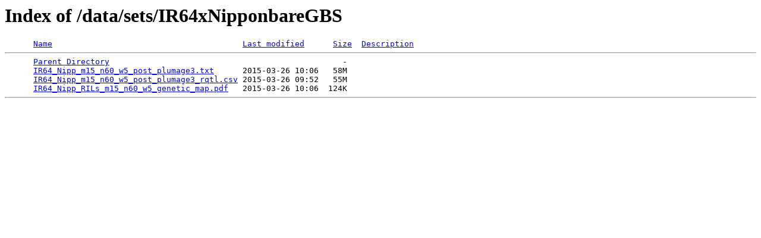

--- FILE ---
content_type: text/html;charset=ISO-8859-1
request_url: http://ricediversity.org/data/sets/IR64xNipponbareGBS/
body_size: 899
content:
<!DOCTYPE HTML PUBLIC "-//W3C//DTD HTML 3.2 Final//EN">
<html>
 <head>
  <title>Index of /data/sets/IR64xNipponbareGBS</title>
 </head>
 <body>
<h1>Index of /data/sets/IR64xNipponbareGBS</h1>
<pre>      <a href="?C=N;O=D">Name</a>                                        <a href="?C=M;O=A">Last modified</a>      <a href="?C=S;O=A">Size</a>  <a href="?C=D;O=A">Description</a><hr>      <a href="/data/sets/">Parent Directory</a>                                                 -   
      <a href="IR64_Nipp_m15_n60_w5_post_plumage3.txt">IR64_Nipp_m15_n60_w5_post_plumage3.txt</a>      2015-03-26 10:06   58M  
      <a href="IR64_Nipp_m15_n60_w5_post_plumage3_rqtl.csv">IR64_Nipp_m15_n60_w5_post_plumage3_rqtl.csv</a> 2015-03-26 09:52   55M  
      <a href="IR64_Nipp_RILs_m15_n60_w5_genetic_map.pdf">IR64_Nipp_RILs_m15_n60_w5_genetic_map.pdf</a>   2015-03-26 10:06  124K  
<hr></pre>
</body></html>
